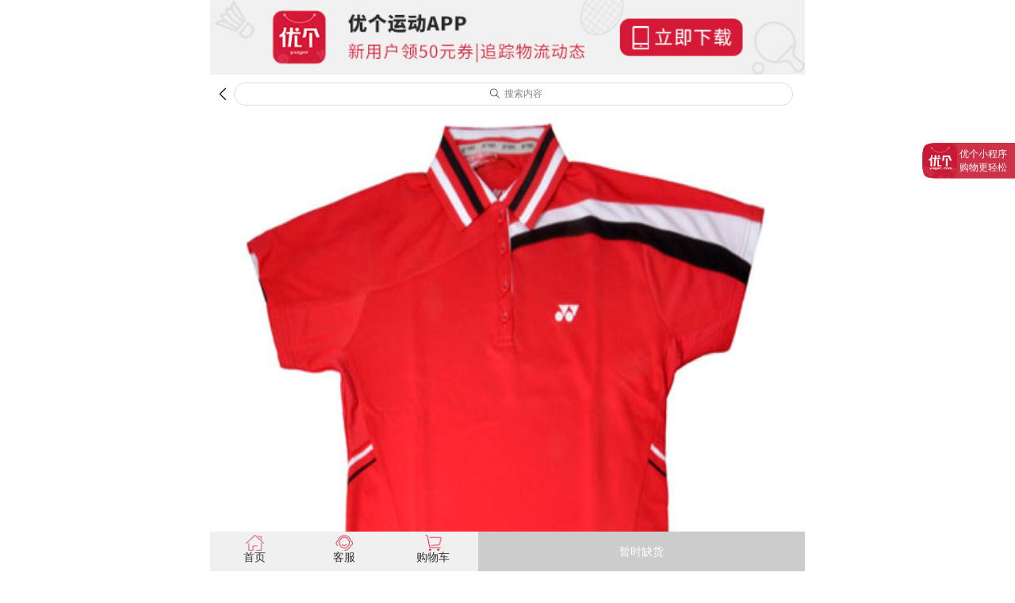

--- FILE ---
content_type: text/html;charset=utf-8
request_url: http://m.yoger.com.cn/product/890180.html
body_size: 8183
content:
<!doctype html>

<head>
	<meta http-equiv="Content-Type" content="text/html" charset="UTF-8" />
	<meta name="viewport" content="width=device-width, initial-scale=1, maximum-scale=1, user-scalable=no" />
	<meta name="applicable-device" content="mobile">
	<title>YONEX尤尼克斯20132-688女款羽毛球服（经典重现，特价疯抢！）-优个网运动商城</title>
	<meta name="keywords" content="" />
	<meta name="description" content="" />
	<link rel="stylesheet" type="text/css" href="https://m.yoger.com.cn/style/font-awesome.css">
	</link>
	<link rel="stylesheet" type="text/css" href="https://m.yoger.com.cn/style/css/comm.css?s=29572" />
	<link rel="stylesheet" type="text/css" href="https://m.yoger.com.cn/style/css/IndexNew.css?s=25287" />
	<link rel="stylesheet" type="text/css" href="https://m.yoger.com.cn/style/css/product_info_new.css?s=18347" />
	<link rel="stylesheet" type="text/css"
		href="https://m.yoger.com.cn/style/2022/css/NewPproductInfo.css?s=63808" />
	<script src="https://m.yoger.com.cn/style/js/jquery-1.8.2.min.js"></script>
</head>
<style>
	#imk2FixedSide {
		position: fixed;
		z-index: 999;
		right: 0px;
		height: 45px;
		/* line-height: 45px; */
		background-image: linear-gradient(135deg, rgba(200, 28, 54, 0.9) 0%, rgba(200, 28, 54, 0.9) 70%, rgba(200, 28, 54, 0.9) 100%);
		border-radius: 15px 0px 0px 15px;
		transition: right 0.5s ease 0s;
		user-select: none;
		top: 180px;
	}

	#imk2FixedSideText {
		display: flex;
		align-items: center;
		padding: 0 10px 0 47px;
		height: 45px;
		color: #fff;
		font-size: 12px;
		background-color: transparent;
		background-image: url(https://m.yoger.com.cn/images/logo-01.png);
		background-size: 43px 43px;
		background-repeat: no-repeat;
		background-position: 1px 1px;
	}
</style>

<body>

	<div style="display:none" class="getprdid">890180</div>
	<div class="HeadBox">
		<div class="GuangGaoBox">
			<a href="https://m.yoger.com.cn/yogerapp/app_dyd_down.html" rel="nofollow">
				<img src="https://m.yoger.com.cn/images/download.jpg" alt="优个App" width="100%" rel="nofollow"></img>
			</a>
		</div>
		<div class="SearchTop">
			<div class="SearchTopDis">
				<div class="NavGoBack eosfont">&#xe63e;</div>
			</div>
			<div class="SearchIpt">
				<div class="eosfont">&#xe600;</div>
				<div class="SearchTxt">搜索内容</div>
			</div>
			<!-- 
			<div>
				<i class="fa fa-list-ul NavLastShowBox"></i>
			</div>
			 -->
		</div>
		<!-- WechatImg
		<div class="NavLastHideBox hide clearfix">
			<a href="https://m.yoger.com.cn/">首页</a>
			<a href="https://m.yoger.com.cn/sort.php">分类搜索</a>
            <a href="https://m.yoger.com.cn/infoIndex.html">资讯</a>
			<a href="https://m.yoger.com.cn/yogerMember.php" rel="nofollow">我的优个</a>
		</div>
		 -->
		<div class="ArrImgBox">
			<div class="ArrImg">
				<a href="javascript:;" class="first"><img src="https://uf.yoger.com.cn/prdPic/20146/2014060154711314.jpg" width="100%"></a>
			</div>
			<!-- 
        <div class="ArrImg_Wechat">
            <div class="ArrImg_Wechat_Img">
                <img src="">
            </div>
            <div class="ArrImg_Wechat_Txt">
                小程序购买
            </div></div>
            
		</div>
		 -->
			<!-- 
		<div class="FanLiCont hide">
			<div class="FanLiContTxt">订单成交后，您预计可得<span class="ColorRed">0</span>元返利！</div>
			<div class="FanLiContDis">
				<div>立即</br>购买</div>
				<div class="eosfont">&#xe620;</div>
			</div>
		</div>
		 -->
			<div class="DetailCont">
				<div class="DetailMoy">
					<div>
						<span class="DetailMoyIcon">￥</span>
						<span class="DetailNew">89.00</span>
						<span class="DetailMoyIcon"></span>
						<span class="DetailOld">298.00</span>
						<div class="DetailNum">销量：<span>100</span>笔</div>
					</div>
					<!-- 
				<div class="DetailMoyBtns">
					<div>
						<div class="eosfont">&#xe623;</div>
						<div>收藏</div>
					</div>
				</div>
				 -->
				</div>
				<div class="DetailTit">
					<span class="DetailTit1">YONEX尤尼克斯20132-688女款羽毛球服（经典重现，特价疯抢！）</span>
					<span class="DetailTit2 ">45折特价！特价清仓，数量有限，下单前请联系在线客服核实实际库存！</span>
				</div>
				<!-- 
			<div class="DetailFuTit">
				<a href="###" class="DetailFuTit1"></a>
			</div>
			 -->
				<div class="DetailBianHao">商品编号：890180</div>
			</div>
			<div class="DetailType">
				<div class="DetailTypeItem CuXiao hide">
					<div class="DetailTypeTit">促销</div>
				</div>
				<div class="DetailTypeItem ManJian hide">
					<div class="DetailTypeTit">满减</div>
					<div class="ManJianList"></div>
				</div>
				<div class="DetailTypeItem ZengPin hide">
					<div class="DetailTypeTit">赠品</div>
					<div class="DetailTypeZeng">
						<div class="ZengItem ZengPinUB hide">
							<div class="DetailTypeTxt"><span>5</span>个优币(评价后获得)</div>
						</div>
					</div>
				</div>
				<div class="DetailTypeItem">
					<div class="DetailTypeTit">运费</div>
					<div class="DetailTypeTxt YunFei">满99元顺丰包邮（大件、偏远地区除外）</div>
				</div>
				<div class="DetailTypeItem DisFlex GuiGe hide SelectBox">
					<div class="DetailTypeSele">
						<div class="DetailTypeTit ColorRed">规格/服务</div>
					</div>
					<div class="ColorGary">
						<span>请选择</span>
						<span class="eosfont">&#xe620;</span>
					</div>
				</div>
							</div>
			<div class="PingLun">
				<div class="PingLunTit">
					<div class="PingLunNum">评论(<span>9</span>)</div>
				</div>
				<div class="PingLunList">
									</div>
				<div class="PingLunBox">
					<a href="https://m.yoger.com.cn/yogerapp/app_dyd_down.html" class="PingLunBtnBox"
						rel="nofollow">下载优个运动APP查看更多评论</a>
				</div>
				<!-- 
			<a href="###"><div class="LockPingLun hide">查看全部评论</div></a>
			 -->
			</div>
			<style>
				.PrdBatch {}

				.PrdBatch a {
					float: left;
					border: 1px solid #dbdbdb;
					color: #707070;
					margin: 3px 5px;
					padding: 0 0 0 1em;
					text-decoration: none;
					line-height: 3.4em;
					width: 90%;
				}

				.PrdBatch a img {
					width: 2.5em
				}
			</style>
			<div class="DetailBox">
							</div>
			<div class="DetailShow">
				<a href="https://m.yoger.com.cn/question/890180.html" class="DetailShowItem">
					<div class="DetailShowIcon Blue">
						<div class="eosfont">&#xe72d;</div>
					</div>
					<div class="ZiXun">购买咨询(<span>6</span>)</div>
				</a>
				<a href="https://m.yoger.com.cn/brand.php?brand_id=74"
					class="DetailShowItem ShowLogo">
					<img src="" alt="" />
				</a>
				<!-- 
			<a href="###" class="DetailShowItem" >
				<div class="DetailShowIcon Yellow">
					<div class="eosfont">&#xe7be;</div>
				</div>
				<div>附近的店</div>
			</a>
			 -->
			</div>
			<div class="DetailTuiJian">
				<div class="DetailTuiJianTop">
					<div class="DetailTuiJianItem">
						<div class="eosfont ColorRed">&#xe870;</div>
						<div class="TuiJianNav ColorRed" name="TuiJian">同类推荐</div>
					</div>
					<div class="DetailTuiJianItem">
						<div class="eosfont ColorRed">&#xe870;</div>
						<div class="TuiJianNav" name="ZhouBian">周边好物</div>
					</div>
				</div>
				<div class="CommList TuiJianNavList">

				</div>
				<!-- 
			<div class="DetailTuiJianAll">— 查看更多 —</div>
			 -->
			</div>
			<div class="DetailNav">
				<a href="#d1" class="DetailNavItem ColorRed">小优推荐</a>
				<a href="#d2" class="DetailNavItem">商品详情</a>
				<a href="#d3" class="DetailNavItem">服务承诺</a>
				<a href="#d4" class="DetailNavItem">同类好货</a>
			</div>


			<div class="DetailBox" id="d1">
				<div class="DetailTitle">小优推荐</div>
				<img src="http://resimage.yoger.com.cn/yogerm/alert/200210-m.jpg?s=1" />
				
				

				

				

			</div>

			<div class="DetailBox" id="d2">
				<div class="DetailTitle">商品详情</div>
				<div id="shouquanimg">
					<img src="http://resimage.yoger.com.cn/images/shouquan/YONEX.jpg"
						onerror="document.getElementById('shouquanimg').style.display='none'" />
				</div>
								
				

				<P><SPAN style="COLOR: #c00000"><STRONG>YONEX尤尼克斯20132-688羽毛球服（经典重现，特价疯抢！）</STRONG></SPAN> </P>
<P><br /> </P>
<P>产品信息： </P>
<P>产品型号：20132-688 </P>
<P>产品颜色：红色 </P>
<P>产品材质：100%聚酯纤维 </P>
<P>零售价格：298元 </P>
<P><br /> </P>
<P><STRONG>YONEX尤尼克斯20132-688羽毛球服（经典重现，特价疯抢！）尺码对照表：</STRONG> </P>
<P><STRONG></STRONG></P>
<P><br /> </P>
<P><br /> </P>
<DIV><IMG alt="" src="http://uf.yoger.com.cn/Editor/20149/20140918101099949994.jpg"> </DIV>
<P><br /> </P>
<P><br /> </P>
<P><br /> </P>
<P><STRONG>YONEX尤尼克斯20132-688羽毛球服（经典重现，特价疯抢！）正面：<IMG title=_DSC3558.jpg src="http://uf.yoger.com.cn/Editor/201406/14016064862706006.jpg"></STRONG> </P>
<P><br /> </P>
<P><STRONG></STRONG></P>
<P><STRONG>YONEX尤尼克斯20132-688羽毛球服（经典重现，特价疯抢！）LOGO：<IMG title=_DSC3559.jpg src="http://uf.yoger.com.cn/Editor/201406/14016064869436232.jpg"></STRONG> </P>
<P><STRONG>YONEX尤尼克斯20132-688羽毛球服（经典重现，特价疯抢！）反面：</STRONG> </P>
<P><IMG title=_DSC3560.jpg src="http://uf.yoger.com.cn/Editor/201406/14016064866071119.jpg"> </P>
<P><STRONG>YONEX尤?峥怂?0132-688羽毛球服（经典重现，特价疯抢！）吊卡：<IMG title=_DSC3561.jpg src="http://uf.yoger.com.cn/Editor/201406/14016064862145154.jpg"></STRONG> </P>

																
				
				
				
				


				<img src="http://resimage.yoger.com.cn/yogerm/details/goods_ygfw.jpg">
				<img src="https://res.yoger.com.cn/yogerpc/images/yoger_kf2.jpg">
				<img src="http://resimage.yoger.com.cn/yogerm/details/goods_ygfw4.jpg">
				<img src="http://resimage.yoger.com.cn/yogerm/details/goods_ygfw1.jpg">

			</div>
			<div class="DetailBox" id="d3">
				<div class="DetailTitle">服务承诺</div>
				<p>
					<span>优个网<span
							style="font-family: Verdana;">提供完善的售后服务，全面质保，致力于消除您在优个网的一切后顾之忧，努力为您带来安心、轻松和愉悦的购物体验。</span></span>
				</p>

				<p>
					针对球拍类产品，优个网在业界率先推出“先行赔付”售后服务制度，打破传统羽毛球网球球拍、乒乓球拍类售后服务流程，最大限度缩短质量问题处理时间，打造最有利于会员的售后服务体系！
				</p>
				<p>
					优个网“先行赔付”售后服务内容：
				</p>
				<p>
					1、 “先行赔付”制度目前仅限球拍类产品。凡是在优个网购买的羽毛球拍、网球拍、乒乓球拍等球拍类产品均可享受零延迟售后服务。
				</p>
				<p>
					2、
					在质保期内上述产品出现疑似质量问题，凡是由优个网鉴定为质量问题的，无需等待厂商质检结果，优个网立即向买家赔付同型号新品（赠品配件等不在赔付范围内）；如果该型号产品缺货，则调换成同等价格的其他型号。问题产品由优个网自行找厂商质检理赔。厂商不赔付的，为客户调换新品的损失由优个网自行承担。

				</p>
				<p>
					3、如果经优个网鉴定不属于质量问题，不能先行赔付的，将在收到产品后3个工作日内即告知买家我们的鉴定结果。买家如果提出异议，则遵守传统售后服务送检流程发给厂商进行质检，我们只能耐心等待厂商质检结果，以厂商质检结果为准。对厂商最终质检结果无法赔付的，优个网为客户提供以特惠价购买相似产品的机会。
				</p>
				<p>

					针对在鞋服包类商品，在质保期内：
				</p>
				<p>
					1）鞋类商品遵循国家三包规定。在质保期内，商品正常使用中出现质量问题，经鉴定，客户可以选择维修、换新或退货。
				</p>
				<p>
					2）七天退换保障：自您签收商品后7天内，因尺码不合适，货品外观大小，颜色，形状的感受偏差，订购错误等，在商品未使用、未拆毁包装、未剪掉或丢失吊卡说明书等不影响二次销售的情况下，可以为您退换商品（下文中说明的不能退换的商品除外）。
				</p>


				<h3>
					不予退换货商品的情况：
				</h3>

				<p>
					1）顾客对货品外观大小，颜色，形状的感受偏差；顾客对货品使用功能、使用感受或使用效果和个人期望不符、感受不满意；顾客在订购过程里发生的失误，造成订购货品款式或数量与顾客预期不符等其他一切与质量无直接关系的情况；上述情况都不予退货，但因订购失误且不影响二次销售的物品可以换货。（比如：部分客户误把单支销售的羽毛球拍认为应该是一对球拍）
				</p>

				<p>
					2）货品被使用过而导致有磨损、变形、褪色、改变、再造的货品，以致无法二次售卖；
				</p>

				<p>
					3）所有半成品商品（如羽毛球拍、网球拍、DIY的乒乓球拍等）按照顾客个性化要求进行了穿线、粘拍等配置以后，由于不能再进行二次售卖，无法退换货。
				</p>

				<p>
					4）退换处理未达成一致，顾客就自行将货品退回的；
				</p>

				<p>
					5）退回的货品吊牌剪掉、丢失等、没有外包装处理致使货品原包装破损严重不能二次售卖的。 类似如下图，调换鞋品未加包装而是直接用鞋盒发回的，将不予调换。
				</p>
				<p>
					<img src="https://uf.yoger.com.cn/Editor/2010050758059533.jpg">
				</p>

				<p>
					6）耗材类（如羽线、羽毛球、手胶等）、贴身穿着的内衣、泳衣类商品出售后概不退换，请谨慎考虑。
				</p>

				<p>
					7）并非由优个网提供的商品。
				</p>

				<p>
					8）由于使用不当造成损坏的商品。
				</p>

			</div>
			<!-- <div class="ShowHtml"></div> -->
			<div class="TuiJian" id="d4">
				<div class="TuiJianTit">
					<img src="http://res.yoger.com.cn/yogerapp/326/img06.png" />
				</div>
				<div class="TuiJianList">

				</div>
			</div>
			<div class="FloorNavBox">
				<ul class="clearfix">
					<li>
						<a href="/" class="">
							<img src="https://m.yoger.com.cn/image/sy_1.png" alt="客服"></img>
							<p>首页</p>
						</a>
					</li>
					<li>
						<a href="javascript:;" class="FoolrNavKF">
							<img src="https://m.yoger.com.cn/image/kf_1.png" alt="客服"></img>
							<p>客服</p>
						</a>
					</li>
					<li>
						<a href="/cart02.php">
							<!-- <img src="https://m.yoger.com.cn/image/shoucang_icon.png" alt="收藏"></img> -->
							<img src="https://m.yoger.com.cn/image/gwc_1.png" alt="购物车"></img>
							<p>购物车</p>
						</a>
					</li>
										<li>
						<p class="ZanShiQueHuo">暂时缺货</p>
					</li>
									</ul>
			</div>
		</div>
		<div class="FixedTop hide">
			<a href="#"><i class="fa fa-angle-up"></i></a>
		</div>
		<div class="MaskCont hide">
			<div class="SelectHideBox hide">
				<!-- <div class="SelectHideTitle">选择规格/服务</div> -->
				<div class="SeleTop">
					<div class="SeleImg">
						<!--  -->
						<img src="" alt="" />
					</div>
					<div>
						<div class="SeleMoy">
							<span class="SeleMoyNum">￥</span>
							<span class="SeleMoyNum SeleNum">89.00</span>
						</div>
						<div class="SeleBianHao">编号：890180</div>
					</div>
				</div>
				<div class="SelectHideGGBox">
													</div>
			<div class="SeleCont SeleDis">
				<div class="SeleContTit">购买数量</div>
				<div class="SeleContNum">
					<span class="eosfont SeleJian">&#xe729;</span>
					<span class="SeleNumShow">1</span>
					<span class="eosfont BgIcon SeleJia">&#xe622;</span>
				</div>
			</div>
			<div class="SelectHideGGBtn">
				<div class="SelectHideGGBtnOver">取消</div>
								<div class="SelectHideGGBtnOut" name="890180">暂时缺货</div>
				
			</div>
		</div>
	</div>
	<div class="SelectMaskHide">
		<div class="SelectMaskTxt">
			<!-- <s></s> -->
			<p>成功加入购物车</p>
		</div>
		<!-- <a class="NavGoBack">继续购物</a>
		<a href="https://m.yoger.com.cn/cart02.php" rel="nofollow">去购物车查看</a> -->
	</div>

	<div id="imk2FixedSide" class="J_ping" report-eventid="MProductdetail_CommentBanner" report-eventparam="A1">
		<div id="imk2FixedSideText"> 优个小程序 <br>购物更轻松</div>
	</div>

	<script src="https://m.yoger.com.cn/style/js/imgljz.js"></script>
	<script src="https://m.yoger.com.cn/Public/Js/kf_all.js"></script>
	<script src="https://m.yoger.com.cn/style/js/product_info_new.js?s=20240819"></script>
	<script src="https://m.yoger.com.cn/style/2022/js/NewPproductInfo.js?s=20240819"></script>
	<script>
		(function ($) {
	 		$("#imk2FixedSide").click(function (e) {

	 			  // 替换成你的明文 URL Scheme
	 			  var query = encodeURIComponent("id=890180");
	 			  console.log(query)
	 			  var scheme = "weixin://dl/business/?appid=wxc246f46620f5dc01&path=pages/index/Detail&query="+query;
	 			  window.location.href = scheme;
			});
		})(jQuery)
	</script>
	
	<link rel="stylesheet" type="text/css" href="https://m.yoger.com.cn/style/css/SeachHideBox.css?s=284"/>
<div class="SearchHideBox hide">
	<div class="SearchHideHead">
		<span>搜索</span>
		<div class="SearchHideBoxClose">x</div>
	</div>	
	<div class="SearchHideInput">
		<form url="https://m.yoger.com.cn">
			<input class="SeachTxt" type="text" placeholder="请输入搜索关键字！" />
		</form>
		<div class="SearchHideUl">
			<ul></ul>
		</div>
	</div>
	<div class="SearchHideCont">
		<div><b>热门搜索</b></div>
		<p>
			<a href="https://m.yoger.com.cn/product_list.php?search=樊振东">樊振东</a>
			<a href="https://m.yoger.com.cn/product_list.php?search=蝴蝶王">蝴蝶王</a>
			<a href="https://m.yoger.com.cn/product_list.php?search=狂飙3">狂飙3</a>
			<a href="https://m.yoger.com.cn/product_list.php?search=省狂">省狂</a>
			<a href="https://m.yoger.com.cn/product_list.php?search=国狂">国狂</a>
			<a href="https://m.yoger.com.cn/product_list.php?search=张继科">张继科</a>
			<a href="https://m.yoger.com.cn/product_list.php?search=亚瑟士">亚瑟士</a>
			<a href="https://m.yoger.com.cn/product_list.php?search=天斧">天斧</a>
            <a href="https://m.yoger.com.cn/product_list.php?search=胜利">胜利</a>
            <a href="https://m.yoger.com.cn/product_list.php?search=尤尼克斯">尤尼克斯</a>
		</p>
	</div>
</div>
<script type="text/javascript">
	/*搜索*/
	$(document).keypress(function(event){  
    var keynum = (event.keyCode ? event.keyCode : event.which);  
	    if(keynum == '13'){  
			window.location="https://m.yoger.com.cn/product_list.php?search="+$(".SeachTxt").val();
			return false;
	    }  
	});
	$(".SearchInput input").click(function(){
		$(".HeadBox").addClass("hide")
		$(".SearchHideBox").removeClass("hide")
	})
	$(".SearchHideBoxClose").click(function(){
		$(".SearchHideBox").addClass("hide");
		$(".HeadBox").removeClass("hide");
		$(".SeachTxt").val("");
	})
	$(".SeachHtml").click(function(){
		var txt =$(".SeachTxt").val();
		window.location="https://m.yoger.com.cn/product_list.php?search="+txt
	})
	var SousuoNum =Number($(".SearchHideUl li").length) 
	$(".SearchHideUl").hide();
	
	$(document).on("click",".SearchHideUl li",function(){
		window.location="https://m.yoger.com.cn/product_list.php?search="+$(this).children("span").eq(0).text();
	})
	$(document).click(function(){
		$(".SearchHideUl").hide();
		$(".SearchHideUl ul").html("");
	})
	$('.SeachTxt').bind('input ', function() {  
		$(".SearchHideUl").hide();
		if($.trim($(this).val())!=""){
			$.ajax({
				type:"get",
				url:"https://ajax.yoger.com.cn/Search_Value.php?Keyword="+$(this).val(),
				dataType:"jsonp",
				jsonp:"callback",
				success:function(res){
					var str = "";
					if(res.error_code==0 &&res.data.length>0){
						for (var i=0;i<res.data.length;i++) {
							str+="<li class='clearfix'>"+
									"<span class='fl'>"+res.data[i].prdName3+"</span>"+
//									"<span class='fr gray'>"+res.data[i].fas+"条搜索</span>"+
								  "</li>"
						}
						$('.SearchHideUl').show(); 
						SousuoNum =Number($(".SearchHideUl li").length)
					}
					$(".SearchHideUl ul").html(str)
				}
			});
		}
	})
</script>
		<script>
		/*微信分享*/
		var prdimg = $(".PrdInfoImg").attr("src")
		if( !prdimg ){
			var imgUrl = "https://m.yoger.com.cn/icon.png";
		}else{
			var imgUrl = prdimg;
		}
		var title=$("head").children("title").text();
		var prdKeyword=$("head").children("meta[name='description']").attr("content");
		var link = window.location.href;
		//console.log(imgUrl)
	</script>
	<script src="https://m.yoger.com.cn/style/js/wechat.share.new.js?s=83221"></script>	
	<div style="display:none;">
	
		<script>
		!function(p){
			"use strict";!function(t){
				var s=window,e=document,i=p,c="".concat("https:"===e.location.protocol?"https://":"http://","sdk.51.la/js-sdk-pro.min.js"),n=e.createElement("script"),r=e.getElementsByTagName("script")[0];n.type="text/javascript",n.setAttribute("charset","UTF-8"),n.async=!0,n.src=c,n.id="LA_COLLECT",i.d=n;var o=function(){
					s.LA.ids.push(i)};s.LA?s.LA.ids&&o():(s.LA=p,s.LA.ids=[],o()),r.parentNode.insertBefore(n,r)}()}({
						id:"Jupimuyt6tzzWNYv",ck:"Jupimuyt6tzzWNYv",autoTrack:true,hashMode:true
					});
		</script>
	</div>
	
	
</body>

</html>

--- FILE ---
content_type: text/css
request_url: https://m.yoger.com.cn/style/css/comm.css?s=29572
body_size: 356
content:
/*
 * 手机端改版
 *   TY
 * */

/*公共*/
body{
	font-family:Helvetica, Arial, sans-serif,"微软雅黑";
	font-size:14px;
	margin: 0 auto;
    max-width: 750px;
    width: 100%;
	height: 100%;
	width: 100%;
	height: 100%;
}
*{
	margin: 0;
	padding: 0;
	box-sizing: border-box;
	-webkit-box-sizing: border-box;
}
label{
	font-weight: 100;
}
a:link {
	color: #333;
	text-decoration: none;
}
a:visited {
  color: #333;
 }
a:focus {
	outline: none;
}
ul li{
	list-style: none;
}
img {
	 border: 0 none;
	 vertical-align: top;
}
mip-img,
img{
	font-size: inherit;
    width: 100%;
}
button{
	cursor: pointer;
	outline:none;
}
object{
	width: 100%;
}
.Red{
	color: red !important;
}
.Gray{
	color: #ccc !important;
}
.Yellow{
	color: yellow !important;
}
.fl{
	float: left;
}
.fr{
	float: right;
}
.hide{
	display: none !important;
}
.Blockhide{
	visibility: hidden;
}
.Center{
	text-align: center;
}
.show{
	display: block !important;
}
.InlineBlock{
	display: inline-block;
}
.clearfix{
    content: '';
    display: block;
    clear: both;
}
.clearfix:after{
    content: '';
    display: block;
    clear: both;
}
/*外来广告*/
#youli_ad,#puresss,#mob_image2,.pingfuADHolder{display: none !important;}



--- FILE ---
content_type: text/css
request_url: https://m.yoger.com.cn/style/css/IndexNew.css?s=25287
body_size: 1622
content:

.GuangGaoBox{
	cursor: pointer;
}
/*搜索框*/
.SearchBox{
	z-index: 1;
	width: 100%;
	position: absolute;
	left: 0;
	top: 0.05rem;
}
.Classify{
	padding-left: 0.14rem;
}
.Classify mip-img,
.Classify img{
	width: 0.56rem;
}
.SeachIpt{
	margin-left: 0.42rem;
	width: 5.26rem;
	height: 0.64rem;
	line-height: 0.64rem;
	border-radius: 0.32rem;
	background: white;
	font-size: 0;
	text-align: center;
}
.SeachIpt mip-img,
.SeachIpt img{
	
    width: 0.4rem;
    margin-top: 0.15rem;
    
}
.SeachIpt span{
	padding-left: 0.08rem;
	font-size: 0.28rem;
	color: #999;
	vertical-align: super;
}
.Message{
	padding-left: 0.42rem;
}
.Message mip-img,
.Message img{
	width: 0.56rem;
}
/*轮播*/
.ArrImgBox{
	width: 100%;
	height: 3.36rem;
	position: relative;
}
.ArrImg{
   width:100%;
   height: 3.36rem;
   position: relative;
   overflow:hidden;
 }
.ArrImg a{
   display: block;
   width:100%;
   height: 100%;
   position: absolute;
   left:100%;
   top:0;
}
.ArrImg .first{left:0;}
.ArrImg a img{
   width:100%;
   height: 100%;
}
.ArrImgChoose{
   width:100%;
   text-align: center;
   position: absolute;
   left:0;
   bottom:0;
}
.ArrImgChoose span{
   margin-right: 0.05rem;
   display:inline-block;
   background: #000;
   opacity: 0.3;
   width:0.15rem;
   height: 0.15rem;
   border-radius: 0.2rem;
}
.ArrImgChoose .red{
   background: #ad0004;
}
/*专区*/
.ZhuanQu{
	padding: 0.2rem;
}
.ZhuanQu mip-img,
.ZhuanQu img{
	width: 7.08rem;
}
/*导航*/
.Nav{
	padding-top: 0.1rem;
}
.Nav ul li {
	width: 1.5rem;
	float: left;
	text-align: center;
}
.Nav mip-img,
.Nav img{
	width:0.9rem;
	margin: 0 auto;
}
.Nav p{
	padding: 0.1rem 0 0.28rem 0;
	font-size: 0.26rem;
	color: #333;
}
/*分割*/
.Split{
	width: 100%;
	height: 0.06rem;
	background: #f4f4f4;
}
.SplitS{
	width: 100%;
	height: 0.1rem;
	background: #f4f4f4;
}
/*快讯*/
.Flash{
	position: relative;
	height: 0.59rem;
}
.Flash mip-img,
.Flash img{
	width: 1.15rem;
	float: left;
	margin: 0.17rem 0 0.17rem 0.28rem;
	min-width: 65px;
}
.Flash ul{
	float: left;
	width: 4.5rem;
	overflow: hidden;
	text-overflow: ellipsis;
    white-space: nowrap;
}
.Flash ul li{
	height: 0.6rem;
    line-height: 0.6rem;
	font-size: 0;
}
.Flash .FlashRed{
    padding: 0 0.05rem;
	background-color: #d51938;
	border-radius: 0.03rem;
	font-size: 0.2rem;
	color: #ffffff;
}
.Flash .FlashTxt{
	padding-left: 0.1rem;
	font-size: 0.23rem;
	color: #333333;
}
.Flash .FlashAll{
	position: absolute;
	top:0.12rem ;
	right: 0.3rem;
	font-size: 0.23rem;
	color: #666666;
}
/*秒杀*/
.Project,
.Product{
	position: relative;
	padding-top: 0.2rem;
}

/*秒杀图*/
.Product .ProcutMS{
	padding-left: 0.3rem;
}
.Product .ProcutMS mip-img,
.Product .ProcutMS img{
	width: 4.54rem;
}
/*新品图*/
.Product .ProcutXP{
    margin: 1em 0 0 0;
}
.Product .ProcutXP mip-img,
.Product .ProcutXP img{
	width: 3.97rem;
	margin: 0 auto;
}
.ProductAll{
	position: absolute;
	top: 0.1rem;
    right: 0.3rem;    
    padding-top: 0.35rem;
}
.ProcutMS .ProductAll{
	padding-top: 0;
}
.ProductAll span{
	font-size: 0.23rem;
	color: #666666;
}
.ProductImg .ProductAll mip-img,
.ProductImg .ProductAll img{
	width: 0.21rem;
	display: inline-block;
}
/*商品*/
.Product .ProductS,
.Project .ProductS{
	width: 100%;
	overflow: hidden;
	padding-top: 0.2rem;
	padding-left: 0.3rem;
}
.ProductS li{
	width: 2.5rem;
	float: left;
	padding-right: 0.2rem;
}
.ProductS li:last-child{
	width: 1.2rem;
	text-align: center;
}

.Project .ProductSImg  mip-img,
.Product .ProductSImg  img{
	width: 2.15rem;
	height: 2.15rem;
}
.ProductSTxt{
	padding-top: 0.13rem;
	overflow: hidden;
    text-overflow: ellipsis;
    display: -webkit-box;
    -webkit-line-clamp: 2;
    -webkit-box-orient: vertical;
}
.ProductSTxt .ProductSTxtRed{
	padding: 0 0.05rem;
	width: 0.5rem;
	font-size: 0.2rem;
	background: #D51938;
	border-radius: 0.03rem;
	color: #ffffff;
}
.ProductSTxt span{
	font-size: 0.26rem;
	color: #666666;
	word-break: break-all;
}
.ProductSNum{
	position: relative;
}
.ProductSNum span:first-child{
	font-family: PingFangHeavy;
	font-size: 0.26rem;
	color: #d51938;
}
.ProductSNum span:first-child i{
	font-size: 0.2rem;
	font-style: normal;
}
.ProductSNum span:last-child{
	position: absolute;
	top: 0.04rem;
	right :0.05rem;
	font-size: 0.22rem;
	color: #999999;
}
.Product .ProductHref,
.Project .ProductHref{
	width: 0.7rem;
    display: inline-block;
    text-align: center;
    font-size: 0.23rem;
    background: #d51938;
    padding: 0.05rem 0;
    color: white;
    border-radius: 0.05rem;
    margin-top: 0.8rem;
}
/*专题*/
.ProjectImg{
	position: relative;
}
.Project .ProjectImg mip-img,
.Project .ProjectImg img{
	width: 100%;
}
.ProjectImg span{
	position: absolute; 
	bottom: 0;
	left: 48%;
	border-bottom: 0.15rem solid white;
    border-right: 0.1rem solid transparent;
    border-left: 0.1rem solid transparent;
}
/*人气商品*/
.Popularity .PopularityImg mip-img,
.Popularity .PopularityImg img{
	width: 4.85rem;
	margin: 0.2rem auto;
}
.Popularity .ProductS{
	background: #f4f4f4;
	padding-top: 0;
}
.Popularity .ProductS li{
	width: 3.72rem;
	background: white;
}
.Popularity .ProductS li:nth-child(odd){
	margin-right: 0.06rem;
}
.Popularity .ProductS li:nth-child(even){
	margin-right: 0;
}
.Popularity .ProductS li:nth-child(n+3){
	margin-top: 0.06rem;
}
.Popularity .ProductS li .ProductSImg{
	width: 3.70rem;
	height: 3.70rem;
}
.Popularity .ProductS li .ProductSImg mip-img,
.Popularity .ProductS li .ProductSImg img{
	width: 100%;
}
.Popularity .ProductS .ProductSNum span:first-child{
	font-family: PingFangHeavy;
	font-size: 0.26rem;
	color: #d51938;
}
.Popularity .ProductS .ProductSTxt,
.Popularity .ProductS .ProductSNum{
	padding:0 0.05rem 0.05rem 0.15rem;
}
.IponeListMore{
	text-align: center;
    color: #333;
    padding: 0.2rem;
}
/*无缝向上滚动*/
.scroll {
	overflow: hidden;
	position: relative;
}
.scroll ul {
	transform: translateY(0);
}
.animate {
	-webkit-transition: all .3s ease-out;
}


--- FILE ---
content_type: text/css
request_url: https://m.yoger.com.cn/style/css/product_info_new.css?s=18347
body_size: 2102
content:
body{
	max-height: 640px;
}
/*回到顶部*/
.FixedTop{
	width: 1.2em;
	height:1.2em;
	background: #ccc;
	border-radius: 2em;
	position: fixed;
	right: 0.5em;
	bottom: 1.5em;
	font-size: 40px;
    line-height: 1;
    text-align: center;
    opacity: 0.6;
}
.fa-angle-up{
	color: white;
}
/*顶部菜单*/
.NavBox{
	width: 100%;
	background-color: #f8f8f8;
	border-bottom: 1px solid #dbdbdb;
}
.NavBox .NavGoBack{
	background: url(/image/images/sprites.png) no-repeat scroll 0 0 /200px 200px;
    display: block;
    background-position: -20px 0;
    height: 20px;
    margin: 12px 0 0 10px;
    width: 20px;
    overflow: hidden;
    text-indent: -100px;
}
.NavBox ul li{
	width: 20%;
	height: 3em;
	line-height: 3em;
	text-align: center;
	float: left;
}
.NavBox ul li:first-child,.NavBox ul li:last-child{
	width: 7%;
}
.NavLastHideBox{
	background: #5d5d5d;
}
.NavLastHideBox a{
	float: left;
	color: white;
	width: 25%;
	padding: 0.5em;
	text-align: center;
	border-bottom: 1px solid #ccc;
}
.NavActive{
	font-weight: bold;
	border-bottom: 2px solid #ccc;
}
/*图片展示*/
.ShowImgBox{
	width: 80%;
    margin: 0 auto;
    text-align: center;
    padding: 0em;
    background-color: white;
    border-bottom: 1px solid #dbdbdb;
    position: relative;
}
.ShowImgIcon{
	width: 5em;
	position: absolute;
	top: 0.5em;
	right: 0.5em;
}
/*图片描述*/
.ShowImgTxtBox{
	padding: 0.5em;
	line-height: 1.5em;
}
.ShowImgTxtBox p{
	margin-top: 0.3em;
}
.ShowImgTxtBox .TxtYellow{
	color: #d51938;
}
.ShowImgTxtBox del{
	color: #ccc;
}

.ShowImgTxtBox .Txth{
	color: #777;
}
.ShowImgTxtBox .TxtRedMoney{
	color: #d51938;
    font-size: 1.4em;
    font-weight: 600;
}
.ShowImgTxtBox .TxtRedMoneySize{
	color: #999;
    font-size: 1.1em;
}
.ShowImgTxtBox .IconImg{
	width: 5em;
	vertical-align: sub;
}
.ShowImgTxtBox .TxtRedMoneyZX{
	color: #d51938;
    font-size: 1.4em;
    font-weight: 600;
}
.ShowImgTxtBox .TxtRedFree{
    color: #d51938;
}
.ShowImgTxtBox .TxtRedGifts{
	color:#777;
    font-size: 1em;
    padding-left: 3.5em;
    display:block;
}
.ShowImgTxtBox .TxtRedGifts a{
	color:#777;
}
/*选择规格或服务*/
.SelectBox{
	padding: 0.5em;
	color: #d51938;
	border-top: 1px solid #ccc;
	border-bottom: 1px solid #ccc;
}
.SelectBox .SelectDown{
    background: url(/image/images/jiantou_bj.jpg) no-repeat scroll 0 0 / 24px 5px;
    background-position: -16px 0;
    width: 8px;
    height: 7px;
    display: inline-block;
    position: relative;
    top: 0;
    left: 5px;
}
/*商品详情*/
.DetailBox{
	overflow: hidden;
}
.DetailBox .DetailTitle{
	padding: 0.5em;
	font-weight: bold;
	font-size: 1.2em;
}
.DetailBox p{
	padding: 0.2em 0.5em;
}
.DetailBox .DetailRed{
	color: #e53333;
}
/*评论*/
.PingLunBox{
	margin: 0.5em 0em;
	border-top: 1px solid #ccc;
	border-bottom: 1px solid #ccc;
}
.PingLunBox .PingLunTitle{
	padding: 0.5em;
	font-weight: bold;
	font-size: 1.2em;
	border-bottom: 1px solid #ccc;
}
.PingLunBox .PingLunList{
	padding: 0.5em;
	border-bottom: 1px solid #e5e5e5;
}
.PingLunBox .PingLunList p{text-indent: 2em;}
.PingLunBox .PingLunGray{
	background: url(/image/images/comment-star.png) repeat-x scroll 0 -11px / 15px 22px;
    display: inline-block;
    height: 11px;
    margin-bottom: 10px;
    margin-top: 10px;
    overflow: hidden;
    width: 75px;
}
.PingLunBox .PingLunRed{
	background: url(/image/images/comment-star.png) repeat-x scroll 0 0 / 15px 22px;
    display: inline-block;
    height: 22px;
}
.PingLunBox .PingLunStar5{width: 100%;}
.PingLunBox .PingLunStar4{width: 80%;}
.PingLunBox .PingLunStar3{width: 60%;}
.PingLunBox .PingLunStar2{width: 40%;}
.PingLunBox .PingLunStar1{width: 20%;}
.PingLunBox .PingLunBtnBox,
.TiWenBox .TiWenBtnBox{
	padding: 0.5em;
    margin: 0.8em auto;
    display: block;
    border: 1px solid #ff6600;
    color: #ff6600;
    text-align: center;
    cursor: pointer;
}
/*推荐商品*/
.ShangPinBox{
	margin-bottom: 4em;
}
.ShangPinBox .ShangPinTitle{
	padding: 0.5em;
	font-weight: bold;
	text-align: center;
	font-size: 1.2em;
}
.ShangPinBox .ShangPinListBox{
	padding: 0.5em 0.5em 0.5em 1em;
	background: white;
}
.ShangPinBox .ShangPinListBox li{
	display: inline-block;
	width: 49%;
}
.ShangPinBox .ShangPinListBox li .ShangPinListImg img{
	width: 98%;
}
.ShangPinBox .ShangPinListBox li p{
	width: 100%;
	height: 2.7em;
	color: #555;
	font-size: 0.8em;
	padding: 0 0.5em;
	letter-spacing:0.1em;
	overflow: hidden;
	text-overflow: ellipsis;
	display: -webkit-box;
	-webkit-line-clamp: 2;
	-webkit-box-orient: vertical;
}
.ShangPinBox .ShangPinListBox li span{
    color: #d51938;
    text-align: left;
    display: block;
    font-size: 1em;
    padding-left: 0.5em;
    font-weight: bold;
}
.ShangPinBox .ShangPinListBox li del{
	text-align: left;
    color: #999;
    display: block;
    padding-left: 0.5em;
    font-size: 0.75em;
}
/*提问*/
.TiWenBox{
	margin-top: 0.5em;
	margin-bottom: 4em;
	border-top: 1px solid #ccc;
	border-bottom: 1px solid #ccc;
}
.TiWenBox .TiWenTitle{
	padding: 0.5em;
	font-weight: bold;
	font-size: 1.2em;
	border-bottom: 1px solid #ccc;
}
.TiWenBox .TiWenList{
	padding: 0.5em;
	border-bottom: 1px solid #e5e5e5;
}
.TiWenBox .TiWenList img{
	border-radius: 50px;
    display: block;
    float: left;
    height: 27px;
    width: 27px;
}
.TiWenBox .TiWenList div,
.TiWenBox .TiWenList p{
	margin-top: 0.3em;
}
/*固定底部菜单*/
.FloorNavBox{
	width: 100%;
    max-width: 750px;
    position: fixed;
    margin: 0 auto;
    left: 0;
    right: 0;
    bottom: 0;
    z-index: 9;
    background-color: #f0f0f0;
}
.FloorNavBox ul li{
	height: 50px;
	padding: 0.3em 0em;
	width: 15%;
	float: left;
	text-align : center;
}
.FloorNavBox ul li:nth-child(4){
	padding:0;
	width: 55%;
}
/*加入购物车CLASS*/
.FloorNavBox ul li .JiaRuGWC{
	display: block;
    background-color: #d51938;
    text-align: center;
    line-height: 50px;
    height: 50px;
    color: #fff;
}
/*暂时缺货CLASS*/
.FloorNavBox ul li .ZanShiQueHuo{
	display: block;
    background-color: #ccc;
    text-align: center;
    line-height: 50px;
    height: 50px;
    color: #fff;
}
.FloorNavBox ul li img,
.FloorNavBox ul li mip-img{
	width: 20%;
	margin: 0 auto;
}
.FloorNavBox ul li p{
	text-align: center;
}
.FloorNavOne{
	color: #d51938;
}
/*服务规格选择隐藏框*/
.SelectHideBox{
	width: 100%;
    margin: 0 auto;
    overflow: hidden;
    position: fixed;
    bottom: 0;
    z-index: 99;
    max-width: 750px;
    background-color: #fff;
}
.SelectHideTitle{
	font-size: 14px;
	padding: 0.5em;
    border-bottom: 1px solid #dbdbdb;
    text-align: center;
}
.SelectHideGGTitle{
	width: 100%;
    padding: 0.5em;
    border-bottom: 1px solid #dbdbdb;
}
.SelectHideGGOne,.SelectHideGGTwo{
	border-bottom: 1px solid #dbdbdb;
}
.SelectHideBox .SelectActive{
	border: 1px solid #ff6600;
	color: #ff6600;
}
.SelectHideGGList{
	color: #666;
	font-size: 0.8em;
	display: inline-block;
	vertical-align: text-bottom;
	width: 30%;
	text-align: center;
	margin: 0.5em 0em 0.5em 0.2em; 
	padding: 0.2em;
	border: 1px solid #ececec;
}
.SelectHideGGBtn{
	width: 100%;
}
.SelectHideGGBtn div{
	color: #666;
	padding: 1em;
	display: inline-block;
	width: 49%;
	text-align: center;
}
.SelectHideGGBtn .SelectHideGGBtnOk{
	background: #d51938;
	color: white;
}
.SelectHideGGBtn .SelectHideGGBtnOut{
	background: #ccc;
	color: white;
}
/*成功提示框*/
.SelectMaskHide{
    width: 230px;
    height: 150px;
    margin-top: -75px;
    margin-left: -115px;
    text-align: center;
    border-radius: 7px;
    background-color: rgba(0, 0, 0, 0.8);
    position: fixed;
    top: 50%;
    left: 50%;
    z-index: 100;
    display: none;
}
.SelectMaskTxt{
	color: white;
	margin-top: 10%;
	padding-bottom: 10%;
}
.SelectMaskTxt s{
	background: url(/image/toast-icon.png) repeat-x scroll 0 0 / 28px 60px;
	background-position: -1px -29px;
    display: inline-block;
    height: 26px;
    width: 26px;
}
.SelectMaskHide a{
	color: white;
	margin-left: 5%;
	padding: 0.2em 0.5em;
	border: 1px solid white;
	border-radius: 0.2em;
}


--- FILE ---
content_type: text/css
request_url: https://m.yoger.com.cn/style/2022/css/NewPproductInfo.css?s=63808
body_size: 2538
content:
@font-face {
  font-family: 'eosfont'; 
  src:url('//at.alicdn.com/t/font_2866867_346xe78j2jv.ttf?t=1652279524962') format('truetype');
}
*{
	padding: 0;
	margin: 0;
}
a:link { 
	color: #333; 
	text-decoration: none;
}
a:visited { 
  color: #333;
 } 
a:focus { 
	outline: none; 
}

ul li{
	list-style: none;
}
.eosfont{
	font-family: "eosfont" !important;
	font-size: 14px;
	font-style: normal;
	-webkit-font-smoothing:antialiased;
	-moz-osx-font-smoothing:grayscale;
}
.ColorRed{
	color: #D51938 !important;
}
.ColorGary{
	color: #858585 !important;
}
.BgWhite{
	background: #fff !important;
}
.BorBom{
	border-bottom: 1px solid #f5f5f5;
}
.hide{
	display: none !important;
}
.Text2{
	text-overflow: -o-ellipsis-lastline;
	overflow: hidden;
	text-overflow: ellipsis;
	display: -webkit-box;
	-webkit-line-clamp: 2;
	line-clamp: 2;
	-webkit-box-orient: vertical;
}
.Text1{
	overflow: hidden;
	white-space: nowrap;
	text-overflow: ellipsis;
}
/*商品公共*/
.DetailBor{
	border: 1px solid #ddd;
}
.CommList{
	/* padding: 0 10px; */
	white-space: nowrap;
	display: flex;
	overflow-y: auto;
}
.CommItem{
	width: 27vw;
	margin: 10px 5px 0;
	display: inline-block;
	vertical-align: top;
}
.CommItem:first-child{
	margin-left: 10px;
}
.CommItem:last-child{
	margin-right: 10px;
}
.CommItemImg{ 
	width: 100px;
	height: 100px;
	overflow: hidden;
}
.CommItemTxt{
	height: 40px;
	margin: 5px 0;
	white-space: break-spaces;
}
.CommItemFuTxt{
	height: 20px;
	margin: 5px 0;
}
.Moudel1Moy{
	display: flex;
	align-items: center;
	font-size: 12px;
	margin: 5px 0;
}
.Moudel1MoySpa{
	justify-content: space-between;
}
.Moudel1New{
	color: #d51938;
	margin-right: 10px;
}
.Moudel1Old{
	color: #808080;		
	text-decoration: line-through;
}
.HeadBox{
	background: #f5f5f5;
}
.SearchTop{
	width: 100%;
	background: #fff;
	padding: 10px;
	display: flex;
	align-items: center;
	font-size: 12px;
	z-index: 99;
}
.SearchTopDis{
	display: flex;
	align-items: center;
}
.SearchTopDis .eosfont{
	font-size: 20px;
}
.SearchIpt{
	padding: 5px;
	margin-right: 5px;
	width: 85vw;
	display: flex;
	align-items: center;
	justify-content: center;
	border: 1px solid #ddd;
	border-radius: 20px;
}
.SearchIpt .eosfont{
	margin: 0 5px;
}
.SearchIpt .SearchTxt{
	color:#858585 ;
}
/*轮播*/
.ArrImgBox{
	width: 100%;
	height: 100vw;
	max-width: 750px;
	max-height: 750px;
	position: relative;
}
.ArrImg{
	max-width: 750px;
	max-height: 750px;
	width:100%;
	height: 100vw;
	position: relative;
	overflow:hidden;
 }
.ArrImg a{
   display: block;
   width:100%;
   height: 100%;
   position: absolute;
   left:100%;
   top:0;
}

.ArrImg_Wechat{
    width: 30%;
    height: 30%;
    position: absolute;
    left: 2%;
    bottom: 5%;
}
.ArrImg_Wechat .ArrImg_Wechat_Img{
    border: 1px solid #999;
}

.ArrImg_Wechat .ArrImg_Wechat_Txt{
    text-align: center;
}

.ArrImg .first{left:0;}
.ArrImg a img{
   width:100%;
   height: 100%;
}
.ArrImg .ArrImgAbs{
	position: absolute;
	left: 0;
	bottom: 0;
	width: 100%;
	padding: 5px;
	color: #fff;
	background: rgba(0,0,0,0.6);
}
.FanLiCont{
	background: #fbf7dd;
	color: #fff;
	display: flex;
	align-items: center;
	justify-content: space-between;
	color: #000;
}
.FanLiCont .ColorRed{
	font-size: 16px;
}
.FanLiContTxt{
	padding: 0 10px;
}
.FanLiCont .FanLiContDis{
	display: flex;
	align-items: center;
	background: #f5dd91;
	padding: 10px 5px 10px 20px;
	font-weight: 700;
}
.FanLiContDis .eosfont{
	margin-left: 5px;
	font-size: 18px;
}
.DetailCont{
	background: #fff;
	padding:0 10px;
}
.DetailMoy{
	padding: 5px 0;
	display: flex;
	align-items: center;
	justify-content: space-between;
}
.DetailMoyIcon{
	color: #D51938;
	font-size: 12px;
}
.DetailMoyBtns{
	display: flex;
	align-items: center;
	text-align: center;
	color: #858585;
}
.DetailMoyBtns .eosfont{
	font-size: 20px;
}
.DetailMoyShare{
	margin-left: 10px;
}
.DetailNew{
	color: #D51938;
	font-size: 16px;
}
.DetailOld{
	margin-left: 10px;
	font-size: 12px;
	text-decoration: line-through;
	color: #858585;
}
.DetailNum{
	padding-top: 5px;
	color: #858585;
}
.DetailTit,.DetailFuTit{
	padding-bottom: 10px;
}
.DetailTit1 {
	font-size: 16px;
}
.DetailTit2{
	margin-left: 10px;
	font-size: 12px;
	color: #d51938;
}
.DetailFuTit1{
	font-size: 14px;
	color: #555;
}
.DetailFuTit2{
	font-size: 12px;
	color: #D51938;
}
.DetailBianHao{
	color: #777;
	padding-bottom: 10px;
}
.DetailType{
	background: #fff;
}
.DetailTypeItem{
	display: flex;
	padding: 10px;
	border-top: 1px solid #ddd;
}
.DetailTypeTit{
	font-weight: 700;
	margin-right: 10px;
}
.ManJianList{
	display: flex;
	flex: 1;
}
.ZengItem .DetailTypeTxt{
	flex: inherit;
}
.DetailTypeTxt{
	flex: 1;
}
.DetailTypeZeng{
	flex: 1;
}
.ZengItem{
	display: flex;
	align-items: center;
	justify-content: space-between;
	padding-top: 10px;
}
.ZengItem:first-child{
	padding-top: 0;
}
.ZengItem .DetailTypeTxt:nth-child(1){
	width: 100%;
}
.ZengItem .DetailTypeTxt:nth-child(2){
	color: #777;
}
.DetailTypeIcon{
	margin-right: 5px;
	font-size: 12px;
	color: #D51938;
	padding: 2px 5px;
	border: 1px solid #d51938;
	border-radius: 5px;
}
.DetailTypeSele{
	display: flex;
	align-items: center;
	width: 75vw;
}
.TypeSeleImg{
	width: 75px;
	height: 18.5679611px;
	margin-right: 5px;
}
.PingLun{
	margin-top: 10px;
	padding-bottom: 10px;
	background: #fff;
}
.PingLunTit{
	border-top:1px solid #ddd;
	border-bottom:1px solid #ddd;
	padding: 10px;
	color: #888;
	display: flex;
	align-items: center;
	justify-content: space-between;
}
.PingLunItem{
	border-bottom:1px solid #ddd;
	padding: 10px;
}
.PingLunItemTop{
	display: flex;
	align-items: center;
	justify-content: space-between;
}
.PingLunUser{
	display: flex;
	align-items: center;
}
.PingLunUserImg{
	width: 20px;
	height: 20px;
	border-radius: 50%;
	background: #ddd;
	overflow: hidden;
}
.PingLunPhone{
	margin: 0 5px;
	font-size: 12px;
}
.PingLunTime{
	font-size: 12px;
	color: #888;
}
.PingLunCont{
	padding-top: 10px;
}
.LockPingLun{
	width: 90%;
	padding: 5px 0;
	text-align: center;
	color: #777;
	border: 1px solid #ddd;
	margin: 10px auto 0;
	border-radius: 5px;
}
.DetailShow{
	display: flex;
	padding: 10px 0;
	margin: 10px 0;
	background: #fff;
}
.DetailShow .ShowLogo img{
    width : 80%;
}
.DetailShowItem{
	flex: 1;
	border-right: 1px solid #ddd;
	text-align: center;
}
.DetailShowItem:last-child{
	border-right: 0;
}
.DetailShowIcon{
	width: 30px;
	height: 30px;
	border-radius: 50%;
	margin: 0 auto 5px;
	display: flex;
	align-items: center;
	justify-content: center;
}
.DetailShowIcon.Blue{
	background: #3194ff;
}
.DetailShowIcon.Yellow{
	background: #f5b503;
}
.DetailShowIcon .eosfont{
	font-size: 16px;
	color: #fff;
}
.DetailShowImg{
	width: 120px;
	height: 45px;
	margin-top: 7px;
}
.DetailTuiJian{
	padding-bottom: 10px;
	background: #fff;
}
.DetailTuiJianPos{
	position: fixed;
	bottom: 100px;
	right: 0;
	width: 70px;
	height: 50px;
	z-index: 9;
}
.DetailTuiJianTop{
	display: flex;
	align-items: center;
	background: #fff;
	padding: 10px 0;
	border-bottom:1px solid #ddd ;
}
.DetailTuiJianItem{
    display: flow-root;
	align-items: center;
	padding: 0 10px;
	border-right: 1px solid #ddd;
    width: 50%;
    text-align: center;
}
.DetailTuiJianAll{
	width: 120px;
	padding: 5px 0;
	text-align: center;
	border: 1px solid #b8b8b8;
	margin: 10px auto 0;
	border-radius: 25px;
	background: #fff;
	font-size: 12px;
}
.DetailNavFixed{
	position: fixed;
	top: -5px;
	z-index: 9;
	width: 100%;
}
.DetailNav{
	display: flex;
	align-items: center;
	background: #fff;
	padding: 10px 0;
	border-bottom: 1px solid #ddd;
	margin-top: 5px;
	max-width: 750px;
}
.DetailNavItem{
	border-right: 1px solid #ddd;
	flex: 1;
	text-align: center;
}
.DetailNavItem:last-child{
	border-right: 0;
}
/*推荐*/
.TuiJianTit{
	width: 100%;
	text-align: center;
	background: #fff;
	margin-top: 5px;
	padding: 5px 0;
}
.TuiJianList{
	display: flex;
	justify-content: space-between;
	flex-wrap: wrap;
	padding-bottom: 50px;
}
.TuiJianItem{
	width: 49%;
	background: #fff;
	margin-right: 5px;
	margin-bottom: 5px;
}
.TuiJianItem:nth-of-type(even){
	margin-right: 0px;
}
.TuiJianImg{
	width: 49vw;
	height: 49vw;
	max-width: 370px;
	max-height: 370px;
}
.TuiJianTxt{
	padding: 0 10px;
}
.TuiJianFuTxt{
	height: 40px;
	margin: 5px 0;
	padding: 0 10px;
	color: #D51938;
}
.TuiJianMoy{
	padding: 0 10px;
	display: flex;
	align-items: center;
	justify-content: space-between;
	font-size: 12px;
	margin: 5px 0;
}
.TuiJianNew{
	font-size: 16px;
	color: #d51938;
	margin-right: 10px;
}
.SeleTop{
	padding: 0.5em 0.5em 0;
	display: flex;
	align-items: center;
}
.SeleImg{
	width: 80px;
	height: 80px;
	margin-right: 10px;
}
.SeleMoy{
	color: #d51938;
	font-size: 16px;
	font-weight: 700;
}
.SeleMoy .SeleMoyNum:first-child{
	font-size: 12px;
}
.SeleBianHao{
	color: #858585;
	font-size: 12px;
}
.SeleCont{
	padding: 0 10px;
}
.SeleDis{
	display: flex;
	align-items: center;
	justify-content: space-between;
}
.SeleContTit{
	padding: 15px 0;
	font-size: 16px;
}
.SeleContNum{
	display: flex;
	align-items: center;
}
.SeleContNum .eosfont{
	border: 1px solid #D51938;
	color: #d51938;
	padding: 3px;
	border-radius: 50%;
	font-size: 18px;
}
.SeleContNum .BgIcon{
	background: #d51938;
	color: #fff;
}
.SeleNumShow{
	padding: 0 10px;
}
.MaskCont{
	width: 100%;
	height: 100%;
	position: fixed;
	top: 0;
	z-index: 99;
	background: rgba(0,0,0,0.5);
}
/*去掉老css*/
.SelectHideGGTitle,.SelectHideGGOne, .SelectHideGGTwo{
	border: 0;
}
.SelectHideGGBtn{
	border-top: 1px solid #dbdbdb;
}
.SelectHideBox .SelectActive {
	border: 1px solid #d51938;
	color: #d51938;
}
.SelectMaskHide{
	width: 200px;
	height: initial;
	margin-left: -95px;
}
.SelectMaskTxt{
	margin: 0;
	padding: 10px 0;
}
@media screen and (max-width: 500px) {
   .FloorNavBox ul li img, .FloorNavBox ul li mip-img{
   	width: 40%;
   }
}


--- FILE ---
content_type: text/css
request_url: https://m.yoger.com.cn/style/css/SeachHideBox.css?s=284
body_size: 410
content:
/*隐藏的搜索*/
.gray{
	color: #ccc;
}
.SearchHideHead{
	position: relative;
	width: 100%;
	padding: 0.5em 0;
	color: white;
	font-size: 1.2em;
	text-align: center;
	background: #d51938;
}
.SearchHideHead .SearchHideBoxClose{
	font-size: 1.2em;
	font-weight: bold;
	position: absolute;
	top: 0.22em;
    right: 0.5em;
}
.SearchHideInput{
	width: 100%;
	position: relative;
}
.SearchHideInput input{
	width: 100%;
	padding: 0.6em;
}
.SearchHideInput mip-img{
	width: 1.5em;
	height: 1.5em;
	position: absolute;
	top: 0.6em;
	right: 1em;
}
.SearchHideCont{
	padding: 0.5em;
}
.SearchHideCont div{
    margin: 10px 0;
    font-size:14px
}
.SearchHideCont p a{
    font-size:14px;
    display: block;
    float: left;
    width: 50%;
    padding-left: 30px;
    margin : 6px 0 0 0;
    position: relative;
}
.SearchHideCont p a::after {
    content: "1";
    top: 1px;
    left: 3px;
    width: 20px;
    height: 20px;
    border-radius: 2px;
    background: #EBEBEB;
    position: absolute;
    text-align: center;
    line-height: 20px;
    font-size: 14px;
}

.SearchHideCont p a:nth-child(1)::after {
    content: "1";
    top: 1px;
    left: 3px;
    width: 20px;
    height: 20px;
    border-radius: 2px;
    background: #E04E3C;
    position: absolute;
    text-align: center;
    line-height: 20px;
    font-size: 14px;
    color:#fff
}

.SearchHideCont p a:nth-child(2)::after {
    content: "2";
    top: 1px;
    left: 3px;
    width: 20px;
    height: 20px;
    border-radius: 2px;
    background: #EC8A30;
    position: absolute;
    text-align: center;
    line-height: 20px;
    font-size: 14px;
    color:#fff
}

.SearchHideCont p a:nth-child(3)::after {
    content: "3";
    top: 1px;
    left: 3px;
    width: 20px;
    height: 20px;
    border-radius: 2px;
    background: #F7CE46;
    position: absolute;
    text-align: center;
    line-height: 20px;
    font-size: 14px;
    color:#fff
}

.SearchHideCont p a:nth-child(4)::after {
    content: "4";
}
.SearchHideCont p a:nth-child(5)::after {
    content: "5";
}
.SearchHideCont p a:nth-child(6)::after {
    content: "6";
}
.SearchHideCont p a:nth-child(7)::after {
    content: "7";
}
.SearchHideCont p a:nth-child(8)::after {
    content: "8";
}
.SearchHideCont p a:nth-child(9)::after {
    content: "9";
}
.SearchHideCont p a:nth-child(10)::after {
    content: "10";
}


.SearchHideUl{
	width: 100%;
    background: white;
    border: 1px solid #d51938;
    border-top: 0;
    position: absolute;
    top: 39px;
    left: 0;
    z-index: 9999;
}
.SearchHideUl ul li{
	cursor: pointer;
	padding: 5px;
    white-space: nowrap;
    overflow: hidden;
    text-overflow: ellipsis;
}


--- FILE ---
content_type: application/javascript
request_url: https://m.yoger.com.cn/style/js/product_info_new.js?s=20240819
body_size: 1166
content:
$(function(){
	//取消img的高度
	$(".DetailBox img").css("height","inherit")
	//检测页面是否滑动 && 手机专享
	$(window).scroll(function() {
    	if($(document).scrollTop() > 10){
    		$(".FixedTop").removeClass("hide")
    	}
    	if($(document).scrollTop() == 0){
    		$(".FixedTop").addClass("hide")
    	}
    });
	/*菜单切换*/
	$(".NavBox span").click(function(){
		$(this).parent("li").addClass("NavActive").siblings("li").removeClass("NavActive")
		$("html,body").animate({
		scrollTop: $("#d"+$(this).attr("name")).offset().top}, 500);
	})
	
	/*更多*/
	$(".NavLastShowBox").click(function(){
		if($(".NavLastHideBox").hasClass("hide")){
			$(".NavLastHideBox").removeClass("hide")
		}else{
			$(".NavLastHideBox").addClass("hide")
		}
	})
	
	/*规格*/
	$(".SelectBox,.JiaRuGWC").click(function(){
		$(".SelectHideBox").removeClass("hide")
	})
	$(".SelectHideGGBtnOver").click(function(){
		$(".SelectHideBox").addClass("hide")
	})
	$(".SelectHideGGBtnOk").click(function(){
		var size=$(".SelectHideGGOne").children().length;	//尺码 规格
		var service=$(".SelectHideGGTwo").children().length;	//穿线
		if(size>0){size=$(".SelectHideGGOne .SelectActive").attr("title");}else{size="no";}
		if(service>0){service=$(".SelectHideGGTwo .SelectActive").attr("title");}else{service="nothing";}
		$.ajax({
		   type:'GET',
		   url:'/cart.php?prdid='+$(this).attr("name")+"&size="+size+"&service="+service,
		   data:'',
		   success:function(msg){
		   		$(".SelectMaskTxt p").html(msg);
			   	$(".SelectMaskHide").show();
				$(".MaskCont,.SelectHideBox").addClass("hide");
				setTimeout(function(){
					$(".SelectMaskHide").fadeOut(1500);
				},1000)
		   }
		});	
	})
	/*规格选择*/
	$(".SelectHideGGOne div").click(function(){
		$(this).addClass("SelectActive").siblings().removeClass("SelectActive")
	})
	$(".SelectHideGGTwo div").click(function(){
		$(this).addClass("SelectActive").siblings().removeClass("SelectActive")
	})
	/*收藏*/
	$(".ShouChang").click(function(){
		$.ajax({
		   type:'GET',
		   url:'/collect.php?prdid='+$(this).attr("name"),
		   data:'',
		   success:function(msg){
				if(msg=="ok"){
					alert("收藏成功");
				}else if(msg=="exists"){
					alert("该商品您已加入收藏");	
				}else{
					alert(msg);
					window.location = "http://m.yoger.com.cn/login.php";
				}}
		});
	});
	
	$(".FixedTop").click(function(){
		var num =$(document).scrollTop();
		var Time =setInterval(function(){
			num =num-40
			$(document).scrollTop(num);
			if(num<0){
				clearInterval(Time)
				$(".FixedTop").addClass("hide")
			}
		},10)
	})
	/*客服*/
	$(".FoolrNavKF").click(function(){
	  	NTKF.im_openInPageChat('kf_9242_1463460381172')
	})
	/*返回上一页*/
	$(".NavGoBack").click(function(){
		history.go(-1)
	})
})
function IsPC(){    
     var userAgentInfo = navigator.userAgent;  
     var Agents = new Array("Android", "iPhone", "SymbianOS", "Windows Phone", "iPad", "iPod");    
     var flag = true;    
     for (var v = 0; v < Agents.length; v++) {    
         if (userAgentInfo.indexOf(Agents[v]) > 0) { flag = false; break; }    
     }    
     return flag;    
}
function GetUrl(name) {
	  var reg = new RegExp("(^|&)" + name + "=([^&]*)(&|$)");
	  var r = window.location.search.substr(1).match(reg);
	  if (r != null) return unescape(r[2]); return null;
}

--- FILE ---
content_type: application/javascript
request_url: https://m.yoger.com.cn/style/2022/js/NewPproductInfo.js?s=20240819
body_size: 2704
content:
var $index = 0;
var $exdex = 0;
var ImgNum = 0;
var TuiJian = "";
var ZhouBian = "";
var num = 1;
var PosNav = "";
setTimeout(function() {
	PosNav = $(".DetailNav").offset().top;
}, 500)
$(function() {
	$(document).scrollTop(0)
	GetData();
	// GetHtml("prdShowH5")
	GetList(num)
	GetTuiJian()
	GetZhouBian()
	$(".SearchIpt").click(function() {
		$(".HeadBox").addClass("hide")
		$(".SearchHideBox").removeClass("hide")
	})
	$(".TuiJianNav").click(function() {
		$(".TuiJianNav").removeClass("ColorRed");
		$(this).addClass("ColorRed")
		if ($(this).attr("name") == "TuiJian") {
			$(".TuiJianNavList").html(TuiJian)
		} else {
			$(".TuiJianNavList").html(ZhouBian)
		}
	})
	$(".DetailNavItem").click(function() {
		$(this).addClass("ColorRed").siblings().removeClass("ColorRed");
	})
	$(".SeleJian").click(function() {
		if ($(".SeleNumShow").text() > 1) {
			var s = parseInt($(".SeleNumShow").text()) - 1
			$(".SeleNumShow").text(s)
		}
	})
	$(".SeleJia").click(function() {
		var s = parseInt($(".SeleNumShow").text()) + 1
		$(".SeleNumShow").text(s)
	})
	$(".SelectBox,.JiaRuGWC").click(function() {
		$(".MaskCont").removeClass("hide")
	})
	$(".SelectHideGGBtnOver").click(function() {
		$(".MaskCont").addClass("hide")
	})
	$(window).scroll(function() {
		if ($(document).scrollTop() >= $(document).height() - $(window).height()) {
			num++;
			GetList(num)
		}
		if ($(document).scrollTop() > PosNav) {
			$(".DetailNav").addClass("DetailNavFixed")
		} else {
			$(".DetailNav").removeClass("DetailNavFixed")
		}
	});
	/*手指滑动切换*/
	$(".ArrImg").on("touchstart", function(e) {
		e.preventDefault();
		startX = e.originalEvent.changedTouches[0].pageX,
			startY = e.originalEvent.changedTouches[0].pageY;
	});
	$(".ArrImg").on("touchend", function(e) {
		console.log("ImgNum",ImgNum)
		if (ImgNum > 1) {
			e.preventDefault();
			moveEndX = e.originalEvent.changedTouches[0].pageX,
				moveEndY = e.originalEvent.changedTouches[0].pageY,
				X = moveEndX - startX,
				Y = moveEndY - startY;
			if (X == 0 && Y == 0) {
				//	      	var num = $(".ArrImgChoose .red").index();
				var Ahref = $(this).children();
				window.location = $(Ahref)[$index].href
			} else if (X > 0) {
				$index--;
				if ($index < 0) {
					$index = ImgNum - 1
				};
				pre();
				return $exdex = $index;
			} else if (X < 0) {
				$index++;
				if ($index >= ImgNum) {
					$index = 0
				}
				next();
				return $exdex = $index;
			}
		}
	});
})

function GetData() {
	$.ajax({
		type: "get",
		url: "https://duoyundong.yoger.cn/v3/shop_products.php?type=info&client=m&prdid=" + GetUrl("prdid"),
		dataType: "jsonp",
		jsonp: "callback",
		success: function(res) {
			var res = res.data;
			$(".FanLiCont,.ManJian,.CuXiao,.ZengPin,.ZengPinUB,.GuiGe,.LockPingLun").addClass("hide")

			/*
		   res.PrdData.PicArr.forEach(item=>{
			   $(".ArrImg").append("<a href='###'>"+
					"<img src="+item+" width='100%'></img>"+
				"</a>")
		   })
		   */
			$(".ArrImg").children().eq(0).addClass("first")
			ImgNum = $(".ArrImg>a").length;
			if (res.PrdData.rebate_price > 0) {
				$(".FanLiCont").removeClass("hide")
				$(".FanLiContTxt .ColorRed").text(res.PrdData.rebate_price)
			}
			$(".SeleImg img").attr("src", res.PrdData.PrdSkuImg)
			$(".SeleNum").text(res.PrdData.price)
			//$(".DetailNew").text(res.PrdData.price);
			//$(".DetailOld").text("￥"+res.PrdData.price0);
			//$(".DetailNum span").text(res.PrdData.saleAmount);
			//$(".DetailTit1").html(res.PrdData.prdname)
			//$(".DetailTit2").html(res.PrdData.prdname2)
			//$(".DetailFuTit1").html(res.PrdData.prd_adv.title)
			if (res.labellist.length > 0) {
				var Str = "";
				$(".CuXiao").removeClass("hide")
				res.labellist.forEach(item => {
					Str += "<div class='DetailTypeIcon'>" + item + "</div>"
				})
				$(".CuXiao").append(Str)
			}
			if (res.ManJianArr.length > 0) {
				$(".ManJian").removeClass("hide")
				res.ManJianArr.forEach(item => {
					var Str = "";
					item.forEach(items => {
						Str += items
					})
					$(".ManJianList").append("<div class='DetailTypeIcon'>" + Str + "</div>")
				})
			}
			if (res.PrdData.comscore > 0 || res.PrdFree.length > 0) {
				var Str = "";
				$(".ZengPin").removeClass("hide")
				if (res.PrdData.comscore > 0) {
					$(".ZengPinUB").removeClass("hide")
					//$(".ZengPinUB .DetailTypeTxt span").text(res.PrdData.comscore)
				}
				var DetailType = $(".DetailType");

				var W = DetailType.width()-90;
				// console.log("W",W)
				res.PrdFree.forEach(item => {
					Str += "<div class='ZengItem' >" +
						"<div class='DetailTypeTxt Text1' style='width:"+W+"px;word-break:break-all;word-wrap: break-word;white-space: unset;'>" + item.prsname + "</div>" +
						"<div class='DetailTypeTxt'>x" + item.amount + "</div>" +
						"</div>"
				})
				$(".DetailTypeZeng").append(Str)
			}
			//$(".YunFei").html(res.PrdData.free_desc);
			if (res.PrdData.product_state == 0) {
				$(".GuiGe").removeClass("hide")
			}
			/*
			if(res.PrdPhb.phb_id == 0){
				$(".PaiHang").removeClass("hide")
				$(".PaiHang .Text1").html(res.PrdPhb.title)
			}
			*/
			//$(".PingLunNum span").text(res.PrdData.comments_count)
			//$(".PingLunList").html("")
			if (res.PrdData.comments_count.length > 0) {
				$(".LockPingLun").removeClass("hide");
				var Str = "";
				/*
				res.PrdCommentList.forEach(item=>{
					Str+="<div class='PingLunItem'>"+
							"<div class='PingLunItemTop'>"+
								"<div class='PingLunUser'>"+
									"<div class='PingLunUserImg'>"+
										"<img src="+item.avatar+" alt=''/>"+
									"</div>"+
									"<div class='PingLunPhone'>"+item.creator+"</div>"+
									"<div class='PingLunTime'>"+item.intime+"</div>"+
								"</div>"+
								//"<img style='width: 10vw;' src='http://m.yoger.com.cn/style/2022/img/prd_phb.png' alt=''/>"+
							"</div>"+
							"<div class='PingLunCont'>"+item.content+"</div>"+
						"</div>"
				})
				$(".PingLunList").html(Str)
				*/
			}
			//$(".ZiXun span").text(res.PrdData.questions_count)
			$(".ShowLogo img").attr("src", res.PrdData.brandImg)
		}
	});
}

function GetList(num) {
	$.ajax({
		type: "get",
		url: "https://duoyundong.yoger.cn/v3/products.php?type=info_bottom&prdid=" + GetUrl("prdid") +
			"&nowpage=" + num,
		dataType: "jsonp",
		jsonp: "callback",
		success: function(res) {
			var res = res.data;
			var str = "";
			res.forEach(item => {
				str += "<a href='http://m.yoger.com.cn/product/" + item.prdid +
					".html' class='TuiJianItem' >" +
					"<div class='TuiJianImg'>" +
					"<img src=" + item.bigpic + " alt=''/>" +
					"</div>" +
					"<div class='TuiJianTxt Text2'>" + item.prdname + "</div>" +
					"<div class='TuiJianFuTxt Text2 ColorRed'>" + item.prdname2 + "</div>" +
					"<div class='TuiJianMoy'>" +
					"<div class='TuiJianNew'>￥" + item.price + "</div>" +
					"</div>" +
					"</a>"
			})
			if (num > 1) {
				$(".TuiJianList").append(str)
			} else {
				$(".TuiJianList").html(str)
			}

		}
	});
}
//推荐
function GetTuiJian() {
	$.ajax({
		type: "get",
		url: "https://duoyundong.yoger.cn/v3/products.php?type=info_top&prdid=" + GetUrl("prdid"),
		dataType: "jsonp",
		jsonp: "callback",
		success: function(res) {
			var res = res.data;
			res.forEach(item => {
				TuiJian += "<a href='http://m.yoger.com.cn/product/" + item.prdid +
					".html' class='CommItem'>" +
					"<div class='CommItemImg DetailBor'>" +
					"<img src=" + item.bigpic + " alt=''/>" +
					"</div>" +
					"<div class='CommItemTxt Text2'>" + item.prdname + "</div>" +
					"<div class='CommItemFuTxt Text1'>" + item.prdname2 + "</div>" +
					"<div class='Moudel1Moy Moudel1MoySpa'>" +
					"<div class='Moudel1New'>￥" + item.price + "</div>" +
					"<div class='Moudel1Old'>￥" + item.price0 + "</div> " +
					"</div>" +
					"</a>"
			})
			$(".TuiJianNavList").html(TuiJian)
		}
	});
}
//周边好物
function GetZhouBian() {
	$.ajax({
		type: "get",
		url: "https://duoyundong.yoger.cn/v3/products.php?type=info_top_other&prdid=" + GetUrl("prdid"),
		dataType: "jsonp",
		jsonp: "callback",
		success: function(res) {
			var res = res.data;
			var str = "";
			res.forEach(item => {
				ZhouBian += "<a href='http://m.yoger.com.cn/product/" + item.prdid +
					".html' class='CommItem'>" +
					"<div class='CommItemImg DetailBor'>" +
					"<img src=" + item.bigpic + " alt=''/>" +
					"</div>" +
					"<div class='CommItemTxt Text2'>" + item.prdname + "</div>" +
					"<div class='CommItemFuTxt Text1'>" + item.prdname2 + "</div>" +
					"<div class='Moudel1Moy Moudel1MoySpa'>" +
					"<div class='Moudel1New'>￥" + item.price + "</div>" +
					"<div class='Moudel1Old'>￥" + item.price0 + "</div> " +
					"</div>" +
					"</a>"
			})
		}
	});
}

function GetHtml(type) {
	$.ajax({
		type: "get",
		url: "https://duoyundong.yoger.cn/v3/shop_products.php?type=" + type + "&prdid=" + GetUrl("prdid"),
		dataType: "jsonp",
		jsonp: "callback",
		success: function(res) {
			var Str = res.data.replace(/\<img/gi, '<img style="max-width:100%;height:auto" ')
			$(".ShowHtml").html(Str)
		}
	});
}

function GetCuKun(id1, id2) {
	$.ajax({
		type: "get",
		url: "https://duoyundong.yoger.cn/v3/shop_products.php?type=prdSku&skuid=" + id1 + "&prdid=" + id2,
		dataType: "jsonp",
		jsonp: "callback",
		success: function(res) {
			$(".SeleImg img").attr("src", res.data.PrdData.smallpic)
			$(".SeleNum").text(res.data.PrdData.price)
		}
	});
}

function GetUrl(name) {
	//console.log(123)
	//console.log(222)
	if (name == 'prdid') {
		return $(".getprdid").html()
	}
	var reg = new RegExp("(^|&)" + name + "=([^&]*)(&|$)");
	var r = window.location.search.substr(1).match(reg);
	if (r != null) return unescape(r[2]);
	return null;
}
/*轮播动画*/
function next() {
	$(".ArrImg>a").eq($index).css("left", "100%").animate({
		"left": "0"
	});
	$(".ArrImg>a").eq($exdex).css("left", "0").animate({
		"left": "-100%"
	});
}

function pre() {
	$(".ArrImg>a").eq($index).css("left", "-100%").animate({
		"left": "0"
	});
	$(".ArrImg>a").eq($exdex).css("left", "0").animate({
		"left": "100%"
	});
}